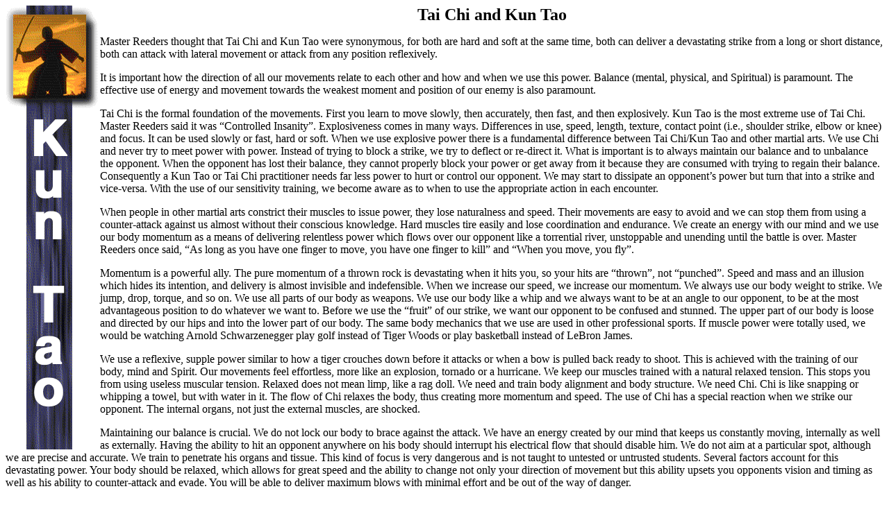

--- FILE ---
content_type: text/html
request_url: http://worldkungfu.com/taichikuntao.html
body_size: 3272
content:
<HTML>
<HEAD>
   <META HTTP-EQUIV="Content-Type" CONTENT="text/html; charset=iso-8859-1">
   <META NAME="GENERATOR" CONTENT="Mozilla/4.03 [en] (Win95; U) [Netscape]">
   <META NAME="Author" CONTENT="Guy Savelli">
   <META NAME="Description" CONTENT="Tai Chi and Kun Tao">
   <META NAME="KeyWords" CONTENT="Huc Chung Kun Tao martial arts karate kung-fu mind training">
   <TITLE>Tai Chi and Kun Tao</TITLE>
</HEAD>
<BODY TEXT="#000000" BGCOLOR="#FFFFFF" LINK="#0000EE" VLINK="#551A8B" ALINK="#FF0000">

<CENTER><!-- WEBMAGIC VERSION NUMBER="2.0.1" --><!-- WEBMAGIC TRANSLATION NAME="ServerRoot" SRC="/var/www/htdocs/" DST="/" --><!-- WEBMAGIC TRANSLATION NAME="ProjectRoot" SRC="./" DST="" --></CENTER>

<P><IMG SRC="images/barvert.gif" SGI_SETWIDTH SGI_SETHEIGHT SGI_FULLPATH="/www/htdocs/kun_tao/images/barvert.gif" HEIGHT=640 WIDTH=133 ALIGN=LEFT>
<CENTER><B><FONT SIZE=+2>Tai Chi and Kun Tao</FONT></B></CENTER>


<P>
Master Reeders thought that Tai Chi and Kun Tao were synonymous, for both are hard and soft at the same time, both can deliver a devastating strike from a long or short distance, both can attack with lateral movement or attack from any position reflexively.  
</P>
<P>
It is important how the direction of all our movements relate to each other and how and when we use this power. Balance (mental, physical, and Spiritual) is paramount.  The effective use of energy and movement towards the weakest moment and position of our enemy is also paramount.  
</P>
<P>
Tai Chi is the formal foundation of the movements.  First you learn to move slowly, then accurately, then fast, and then explosively.  Kun Tao is the most extreme use of Tai Chi. Master Reeders said it was “Controlled Insanity”.  Explosiveness comes in many ways.  Differences in use, speed, length, texture, contact point (i.e., shoulder strike, elbow or knee) and focus.   It can be used slowly or fast, hard or soft.  When we use explosive power there is a fundamental difference between Tai Chi/Kun Tao and other martial arts.  We use Chi and never try to meet power with power.  Instead of trying to block a strike, we try to deflect or re-direct it.  What is important is to always maintain our balance and to unbalance the opponent.  When the opponent has lost their balance, they cannot properly block your power or get away from it because they are consumed with trying to regain their balance.  Consequently a Kun Tao or Tai Chi practitioner needs far less power to hurt or control our opponent.  We may start to dissipate an opponent’s power but turn that into a strike and vice-versa.  With the use of our sensitivity training, we become aware as to when to use the appropriate action in each encounter.  
</P>
<P>
When people in other martial arts constrict their muscles to issue power, they lose naturalness and speed.  Their movements are easy to avoid and we can stop them from using a counter-attack against us almost without their conscious knowledge.  Hard muscles tire easily and lose coordination and endurance.  We create an energy with our mind and we use our body momentum as a means of delivering relentless power which flows over our opponent like a torrential river, unstoppable and unending until the battle is over.  Master Reeders once said, “As long as you have one finger to move, you have one finger to kill” and “When you move, you fly”. 
</P>
<P>
Momentum is a powerful ally.  The pure momentum of a thrown rock is devastating when it hits you, so your hits are “thrown”, not “punched”.  Speed and mass and an illusion which hides its intention, and delivery is almost invisible and indefensible.  When we increase our speed, we increase our momentum.  We always use our body weight to strike.  We jump, drop, torque, and so on.  We use all parts of our body as weapons.  We use our body like a whip and we always want to be at an angle to our opponent, to be at the most advantageous position to do whatever we want to.  Before we use the “fruit” of our strike, we want our opponent to be confused and stunned.  The upper part of our body is loose and directed by our hips and into the lower part of our body.  The same body mechanics that we use are used in other professional sports.  If muscle power were totally used, we would be watching Arnold Schwarzenegger play golf instead of Tiger Woods or play basketball instead of LeBron James.  
</P>
<P>
We use a reflexive, supple power similar to how a tiger crouches down before it attacks or when a bow is pulled back ready to shoot.  This is achieved with the training of our body, mind and Spirit.  Our movements feel effortless, more like an explosion, tornado or a hurricane.  We keep our muscles trained with a natural relaxed tension.  This stops you from using useless muscular tension.  Relaxed does not mean limp, like a rag doll.  We need and train body alignment and body structure.  We need Chi. Chi is like snapping or whipping a towel, but with water in it.  The flow of Chi relaxes the body, thus creating more momentum and speed.  The use of Chi has a special reaction when we strike our opponent.  The internal organs, not just the external muscles, are shocked.  
</P>
<P>
Maintaining our balance is crucial.  We do not lock our body to brace against the attack.  We have an energy created by our mind that keeps us constantly moving, internally as well as externally. Having the ability to hit an opponent anywhere on his body should interrupt his electrical flow that should disable him.  We do not aim at a particular spot, although we are precise and accurate.  We train to penetrate his organs and tissue.  This kind of focus is very dangerous and is not taught to untested or untrusted students.  Several factors account for this devastating power.  Your body should be relaxed, which allows for great speed and the ability to change not only your direction of movement but this ability upsets you opponents vision and timing as well as his ability to counter-attack and evade.  You will be able to deliver maximum blows with minimal effort and be out of the way of danger.  
</P>
<P>
If you want would like know more about this system, contact us at <A HREF="mailto:savelli@worldkungfu.com">The World Kung-Fu Federation</A>.
</P>
<BR>
<HR WIDTH="100%">
<CENTER><FONT SIZE=+2><B>Reeders' Kun Tao System</B></FONT>
<BR>
<P><IMG SRC="./images/patterncolor.jpg" BORDER = 2 HEIGHT=876 WIDTH=757
 ALT="" ></CENTER>
</P>

<BR>

<HR WIDTH="100%">
<BR>

<CENTER>&nbsp;</CENTER>
</FONT>
<CENTER><IMG SRC="images/endgraphic.gif" HEIGHT=70 WIDTH=530></CENTER>

<DIV ALIGN=right><A HREF="index.html"><IMG SRC="images/home.gif" BORDER=0 SGI_SETWIDTH SGI_SETHEIGHT SGI_FULLPATH="/www/htdocs/kun_tao/images/home.gif" HEIGHT=50 WIDTH=52 ALIGN=RIGHT></A></DIV>
&nbsp;
<BR>&nbsp;
<BR>&nbsp;

<P>
<HR WIDTH="100%">

<P><FONT FACE="Technical"><FONT SIZE=-1>Copyright &copy; 2004 by Guy L.
Savelli. ALL RIGHTS RESERVED.</FONT></FONT>
<BR><FONT FACE="Technical"><FONT SIZE=-1>Except as otherwise provided by
law, this writing may not be produced in whole or in part, in any manner.</FONT></FONT>
</BODY>
</HTML>
